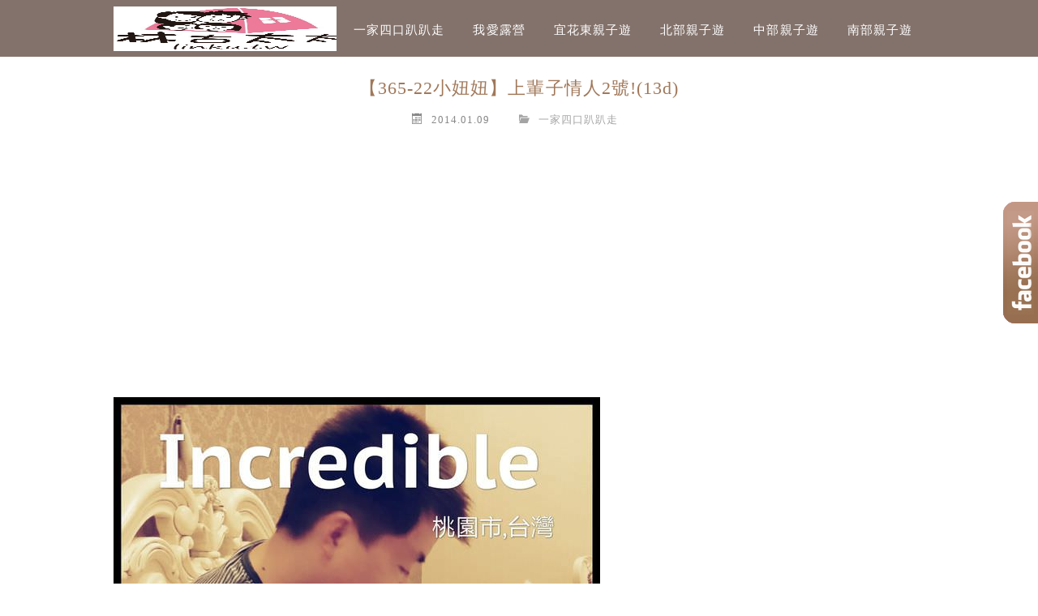

--- FILE ---
content_type: text/html; charset=utf-8
request_url: https://www.google.com/recaptcha/api2/aframe
body_size: 267
content:
<!DOCTYPE HTML><html><head><meta http-equiv="content-type" content="text/html; charset=UTF-8"></head><body><script nonce="yAvqLhFkNI1jSHtm5lub6A">/** Anti-fraud and anti-abuse applications only. See google.com/recaptcha */ try{var clients={'sodar':'https://pagead2.googlesyndication.com/pagead/sodar?'};window.addEventListener("message",function(a){try{if(a.source===window.parent){var b=JSON.parse(a.data);var c=clients[b['id']];if(c){var d=document.createElement('img');d.src=c+b['params']+'&rc='+(localStorage.getItem("rc::a")?sessionStorage.getItem("rc::b"):"");window.document.body.appendChild(d);sessionStorage.setItem("rc::e",parseInt(sessionStorage.getItem("rc::e")||0)+1);localStorage.setItem("rc::h",'1769102214299');}}}catch(b){}});window.parent.postMessage("_grecaptcha_ready", "*");}catch(b){}</script></body></html>